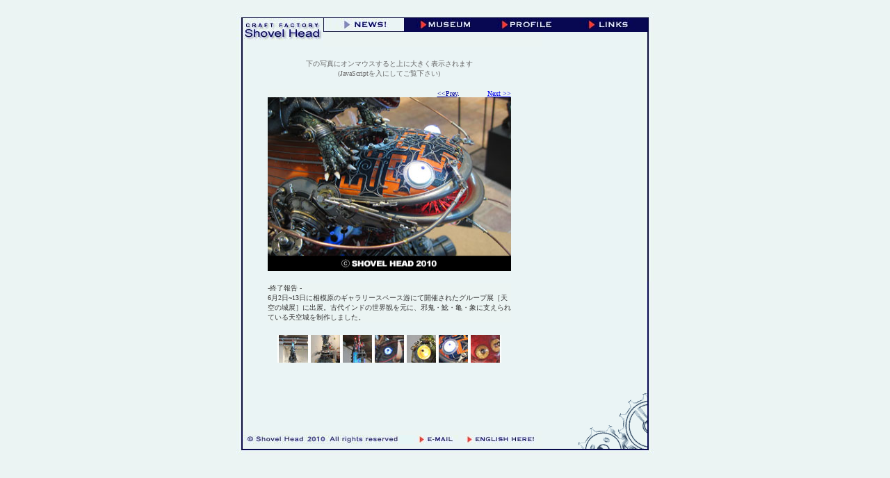

--- FILE ---
content_type: text/html
request_url: http://ugauga.jp/sub/metropolis.html
body_size: 15748
content:
<HTML>
<HEAD>
<TITLE>FLYING METROPOLIS</TITLE>
<META HTTP-EQUIV="Content-Type" CONTENT="text/html; charset=Shift_JIS">
<!-- ImageReady Preload Script (sub.psd) -->
<SCRIPT TYPE="text/javascript">
<!--
<!--

function newImage(arg) {
	if (document.images) {
		rslt = new Image();
		rslt.src = arg;
		return rslt;
	}
}

function changeImages() {
	if (document.images && (preloadFlag == true)) {
		for (var i=0; i<changeImages.arguments.length; i+=2) {
			document[changeImages.arguments[i]].src = changeImages.arguments[i+1];
		}
	}
}

var preloadFlag = false;
function preloadImages() {
	if (document.images) {
		top_over = newImage("images/top-over.jpg");
		sub_03_current_over = newImage("images/sub_03-current-over.jpg");
		sub_03_over = newImage("images/sub_03-over.jpg");
		sub_03_current = newImage("images/sub_03-current.jpg");
		sub_04_over = newImage("images/sub_04-over.jpg");
		sub_04_current = newImage("images/sub_04-current.jpg");
		sub_04_current_over = newImage("images/sub_04-current-over.jpg");
		sub_05_over = newImage("images/sub_05-over.jpg");
		sub_06_over = newImage("images/sub_06-over.jpg");
		sub_07_top_over = newImage("images/sub_07-top_over.jpg");
		sub_07_nike = newImage("images/sub_07-nike.jpg");
		sub_08_koten = newImage("images/sub_08-koten.jpg");
		sub_08_win = newImage("images/sub_08-win.jpg");
		sub_14_win = newImage("images/sub_14-win.jpg");
		sub_20_over = newImage("images/sub_20-over.jpg");
		sub_21_over = newImage("images/sub_21-over.jpg");
		preloadFlag = true;
	}
}

function ShowState_current_over() {
	changeImages('sub_01', 'top', 'top', 'sub_03', 'sub_03_current_over', 'sub_04', 'sub_04', 'sub_05', 'sub_05', 'sub_06', 'sub_06', 'sub_07', 'sub_07_sub_03_current_over', 'sub_08', 'sub_08', 'sub_09', 'sub_09', 'sub_10', 'sub_10', 'sub_11', 'sub_11', 'sub_12', 'sub_12', 'sub_13', 'sub_13',
'sub_14', 'sub_14', 'sub_15', 'sub_15', 'sub_16', 'sub_16', 'sub_17', 'sub_17', 'sub_18', 'sub_18', 'sub_19', 'sub_19', 'sub_20', 'sub_20', 'sub_21', 'sub_21', 'sub_22', 'sub_22', 'sub_23', 'sub_23');
}

function ShowState_current() {
	changeImages('sub_01', 'sub_01', 'top', 'top', 'sub_03', 'sub_03_current', 'sub_04', 'sub_04', 'sub_05', 'sub_05', 'sub_06', 'sub_06', 'sub_07', 'sub_07', 'sub_08', 'sub_08', 'sub_09', 'sub_09', 'sub_10', 'sub_10', 'sub_11', 'sub_11', 'sub_12', 'sub_12', 'sub_13', 'sub_13', 'sub_14', 'sub_14', 'sub_15', 'sub_15', 'sub_16',
'sub_16', 'sub_17', 'sub_17', 'sub_18', 'sub_18', 'sub_19', 'sub_19', 'sub_20', 'sub_20', 'sub_21', 'sub_21', 'sub_22', 'sub_22', 'sub_23', 'sub_23');
}

function ShowState_current() {
	changeImages('sub_01', 'sub_01', 'top', 'top', 'sub_03', 'sub_03', 'sub_04', 'sub_04_current', 'sub_05', 'sub_05', 'sub_06', 'sub_06', 'sub_07', 'sub_07', 'sub_08', 'sub_08', 'sub_09', 'sub_09', 'sub_10', 'sub_10', 'sub_11', 'sub_11', 'sub_12', 'sub_12', 'sub_13', 'sub_13', 'sub_14', 'sub_14', 'sub_15', 'sub_15', 'sub_16',
'sub_16', 'sub_17', 'sub_17', 'sub_18', 'sub_18', 'sub_19', 'sub_19', 'sub_20', 'sub_20', 'sub_21', 'sub_21', 'sub_22', 'sub_22', 'sub_23', 'sub_23');
}

function ShowState_current_over() {
	changeImages('sub_01', 'sub_01_sub_04_current_over', 'top', 'top', 'sub_03', 'sub_03', 'sub_04', 'sub_04_current_over', 'sub_05', 'sub_05', 'sub_06', 'sub_06', 'sub_07', 'sub_07', 'sub_08', 'sub_08_sub_04_current_over', 'sub_09', 'sub_09', 'sub_10', 'sub_10', 'sub_11', 'sub_11', 'sub_12', 'sub_12', 'sub_13', 'sub_13',
'sub_14', 'sub_14', 'sub_15', 'sub_15', 'sub_16', 'sub_16', 'sub_17', 'sub_17', 'sub_18', 'sub_18', 'sub_19', 'sub_19', 'sub_20', 'sub_20', 'sub_21', 'sub_21', 'sub_22', 'sub_22', 'sub_23', 'sub_23');
}

function ShowState_nike() {
	changeImages('sub_01', 'sub_01', 'top', 'top', 'sub_03', 'sub_03', 'sub_04', 'sub_04', 'sub_05', 'sub_05', 'sub_06', 'sub_06', 'sub_07', 'sub_07_nike', 'sub_08', 'sub_08_sub_07_nike', 'sub_09', 'sub_09', 'sub_10', 'sub_10', 'sub_11', 'sub_11', 'sub_12', 'sub_12_sub_07_nike', 'sub_13', 'sub_13', 'sub_14', 'sub_14', 'sub_15',
'sub_15', 'sub_16', 'sub_16', 'sub_17', 'sub_17', 'sub_18', 'sub_18', 'sub_19', 'sub_19', 'sub_20', 'sub_20', 'sub_21', 'sub_21', 'sub_22', 'sub_22', 'sub_23', 'sub_23');
}

function ShowState_koten() {
	changeImages('sub_01', 'sub_01', 'top', 'top', 'sub_03', 'sub_03', 'sub_04', 'sub_04', 'sub_05', 'sub_05', 'sub_06', 'sub_06', 'sub_07', 'sub_07', 'sub_08', 'sub_08_koten', 'sub_09', 'sub_09_sub_08_koten', 'sub_10', 'sub_10', 'sub_11', 'sub_11', 'sub_12', 'sub_12_sub_08_koten', 'sub_13', 'sub_13', 'sub_14', 'sub_14', 'sub_15',
'sub_15', 'sub_16', 'sub_16', 'sub_17', 'sub_17', 'sub_18', 'sub_18', 'sub_19', 'sub_19', 'sub_20', 'sub_20', 'sub_21', 'sub_21', 'sub_22', 'sub_22', 'sub_23', 'sub_23');
}

function ShowState_win() {
	changeImages('sub_01', 'sub_01', 'top', 'top', 'sub_03', 'sub_03', 'sub_04', 'sub_04', 'sub_05', 'sub_05', 'sub_06', 'sub_06', 'sub_07', 'sub_07', 'sub_08', 'sub_08_win', 'sub_09', 'sub_09_sub_08_koten', 'sub_10', 'sub_10', 'sub_11', 'sub_11', 'sub_12', 'sub_12_sub_08_koten', 'sub_13', 'sub_13', 'sub_14', 'sub_14', 'sub_15',
'sub_15', 'sub_16', 'sub_16', 'sub_17', 'sub_17', 'sub_18', 'sub_18', 'sub_19', 'sub_19', 'sub_20', 'sub_20', 'sub_21', 'sub_21', 'sub_22', 'sub_22', 'sub_23', 'sub_23');
}

function ShowState_win() {
	changeImages('sub_01', 'sub_01', 'top', 'top', 'sub_03', 'sub_03', 'sub_04', 'sub_04', 'sub_05', 'sub_05', 'sub_06', 'sub_06', 'sub_07', 'sub_07', 'sub_08', 'sub_08', 'sub_09', 'sub_09', 'sub_10', 'sub_10', 'sub_11', 'sub_11', 'sub_12', 'sub_12', 'sub_13', 'sub_13', 'sub_14', 'sub_14_win', 'sub_15', 'sub_15', 'sub_16',
'sub_16', 'sub_17', 'sub_17', 'sub_18', 'sub_18', 'sub_19', 'sub_19', 'sub_20', 'sub_20', 'sub_21', 'sub_21', 'sub_22', 'sub_22', 'sub_23', 'sub_23');
}

// -->

function MM_swapImgRestore() { //v3.0
  var i,x,a=document.MM_sr; for(i=0;a&&i<a.length&&(x=a[i])&&x.oSrc;i++) x.src=x.oSrc;
}

function MM_swapImage() { //v3.0
  var i,j=0,x,a=MM_swapImage.arguments; document.MM_sr=new Array; for(i=0;i<(a.length-2);i+=3)
   if ((x=MM_findObj(a[i]))!=null){document.MM_sr[j++]=x; if(!x.oSrc) x.oSrc=x.src; x.src=a[i+2];}
}

function MM_findObj(n, d) { //v4.01
  var p,i,x;  if(!d) d=document; if((p=n.indexOf("?"))>0&&parent.frames.length) {
    d=parent.frames[n.substring(p+1)].document; n=n.substring(0,p);}
  if(!(x=d[n])&&d.all) x=d.all[n]; for (i=0;!x&&i<d.forms.length;i++) x=d.forms[i][n];
  for(i=0;!x&&d.layers&&i<d.layers.length;i++) x=MM_findObj(n,d.layers[i].document);
  if(!x && d.getElementById) x=d.getElementById(n); return x;
}

function MM_preloadImages() { //v3.0
  var d=document; if(d.images){ if(!d.MM_p) d.MM_p=new Array();
    var i,j=d.MM_p.length,a=MM_preloadImages.arguments; for(i=0; i<a.length; i++)
    if (a[i].indexOf("#")!=0){ d.MM_p[j]=new Image; d.MM_p[j++].src=a[i];}}
}
//-->
</SCRIPT>
<!-- End Preload Script -->
</HEAD>
<BODY BGCOLOR="#FFFFFF" background="../blue.gif" LEFTMARGIN=0 TOPMARGIN=0 MARGINWIDTH=0 MARGINHEIGHT=0 onLoad="MM_preloadImages('images/saf07/saf_01t.jpg','images/saf07/saf_01.jpg','images/fm/r_02.jpg','images/fm/r_02t.jpg','images/fm/r_03.jpg','images/fm/r_03t.jpg','images/fm/r_04.jpg','images/fm/r_04t.jpg','images/fm/r_05.jpg','images/fm/r_05t.jpg','images/fm/r_06.jpg','images/fm/r_06t.jpg','images/fm/r_07.jpg','images/fm/r_07t.jpg','images/fm/r_08.jpg','images/fm/r_08t.jpg')">
<br>
<TABLE WIDTH=600 BORDER=0 CELLPADDING=0 CELLSPACING=0 align="center">
  <TR> 
    <TD COLSPAN=10> <IMG NAME="sub_01" SRC="images/s_01.jpg" WIDTH=600 HEIGHT=8 ALT=""></TD>
    <TD> <IMG SRC="images/spacer.gif" WIDTH=1 HEIGHT=8 ALT=""></TD></TR>
  <TR> 
    <TD COLSPAN=2 ROWSPAN=3> <A HREF="../menu.html"
	ONMOUSEOVER="changeImages('top', 'images/top-over.jpg', 'sub_07', 'images/sub_07-top_over.jpg'); return true;"
	ONMOUSEOUT="changeImages('top', 'images/top.jpg', 'sub_07', 'images/sub_07.jpg'); return true;"> 
    <IMG NAME="top" SRC="images/top.jpg" WIDTH=125 HEIGHT=41 BORDER=0 ALT="to menu page"></A></TD>
    <TD><a href="../news.html" onMouseOut="MM_swapImgRestore()" onMouseOver="MM_swapImage('Image43','','images/s_news-c-over.jpg',1)"><img name="Image43" border="0" src="images/s_news-current.jpg" width="117" height="20" alt="to news page"></a></TD>
    <TD COLSPAN=3><a href="../museum.html" onMouseOut="MM_swapImgRestore()" onMouseOver="MM_swapImage('Image42','','images/s_museum-over.jpg',1)"><img name="Image42" border="0" src="images/s_museum.jpg" width="117" height="20" alt="to museum page"></a></TD>
    <TD COLSPAN=2> <a href="../profile.html" onMouseOut="MM_swapImgRestore()" onMouseOver="MM_swapImage('Image41','','images/s_profile-over.jpg',1)"><img name="Image41" border="0" src="images/s_profile.jpg" width="119" height="20" alt="to profile page"></a></TD>
    <TD COLSPAN=2><a href="../links.html" onMouseOut="MM_swapImgRestore()" onMouseOver="MM_swapImage('Image40','','images/s_links-over.jpg',1)"><img name="Image40" border="0" src="images/s_links.jpg" width="122" height="20" alt="to links page"></a></TD></TR>
  <TR> 
    <TD ROWSPAN=2><img src="../blue.gif" width="117" height="21"> </TD>
    <TD COLSPAN=3 ROWSPAN=2> <img src="../blue.gif" WIDTH=117 HEIGHT=21 ALT="blank"></TD>
    <TD ROWSPAN=2><img src="../blue.gif" width="81" height="21" alt="blank"></TD>
    <TD COLSPAN=3 rowspan="4" background="images/sub_10.jpg"><img src="images/sub_10.jpg" width="160" height="1"></TD>
  </TR>
  <TR> 
    <TD><IMG SRC="images/spacer.gif" WIDTH=1 HEIGHT=20 ALT=""></TD></TR>
  <TR> 
    <TD COLSPAN=7 rowspan="5" background="images/sub_12.jpg" valign="top">
      <div align="center"> 
        <p align="center"><br>
          <font size="1" color="#666666">下の写真にオンマウスすると上に大きく表示されます<br>
(JavaScriptを入にしてご覧下さい)</font></p>
        <table width="350" border="0" cellspacing="0" cellpadding="0">
          <tr background="../blue.gif"> 
            <td> 
              <p align="right"><font color="#999999"><a href="dragon.html"><font color="#000099" size="1">&lt;&lt;Prev</font></a></font><font size="1" color="#999999"><font size="1" color="#000099">.</font><font size="1" color="#339933">　　　　</font></font><font color="#999999"><font color="#9999FF" size="1"><a href="shanghai_af10.html">Next                &gt;&gt;</a></font></font></p>            </td>
          </tr>
        </table>
        <table width="177" border="0" cellpadding="0" cellspacing="0" bgcolor="#000000">
          <tr> 
            <td width="177" height="250" align="left" valign="top" bgcolor="#000000"><a href="#" onMouseOut="MM_swapImgRestore()" onMouseOver="MM_swapImage('Image39','','images/fexpo05/expo_01.jpg',1)"><img src="images/fm/r_00.jpg" alt="FLYING METROPOLIS" name="n00" width="350" height="250" border="0"></a></td>
          </tr>
        </table>
        <br>
        <table width="350" border="0" cellspacing="0" cellpadding="0"><tr background="../blue.gif"> 
            <td> 
              <p><font size="1" color="#333333">-終了報告 -<br>
            6月2日~13日に相模原のギャラリースペース游にて開催されたグループ展［天空の城展］に出展。古代インドの世界観を元に、邪鬼・鯰・亀・象に支えられている天空城を制作しました。</font></p>            </td>
          </tr></table>
        <a href="#" onMouseOver="MM_swapImage('n00','','images/saf07/saf_01.jpg','t1','','images/saf07/saf_01t.jpg',1)" onMouseOut="MM_swapImgRestore()"><br>
        </a><a href="#" onMouseOver="MM_swapImage('n00','','images/fm/r_02.jpg','t2','','images/fm/r_02t.jpg',1)" onMouseOut="MM_swapImgRestore()"><img src="images/fm/r_02t.jpg" alt="fm_02" name="t2" width="46" height="40" border="0" id="t2"></a><a href="#" onMouseOver="MM_swapImage('n00','','images/fm/r_03.jpg','t3','','images/fm/r_03t.jpg',1)" onMouseOut="MM_swapImgRestore()"><img src="images/fm/r_03t.jpg" alt="fm_03" name="t3" width="46" height="40" border="0" id="t3"></a><a href="#" onMouseOver="MM_swapImage('n00','','images/fm/r_04.jpg','t4','','images/fm/r_04t.jpg',1)" onMouseOut="MM_swapImgRestore()"><img src="images/fm/r_04t.jpg" alt="fm_04" name="t4" width="46" height="40" border="0" id="t4"></a><a href="#" onMouseOver="MM_swapImage('n00','','images/fm/r_05.jpg','t5','','images/fm/r_05t.jpg',1)" onMouseOut="MM_swapImgRestore()"><img src="images/fm/r_05t.jpg" alt="fm_05" name="t5" width="46" height="40" border="0" id="t5"></a><a href="#" onMouseOver="MM_swapImage('n00','','images/fm/r_06.jpg','t6','','images/fm/r_06t.jpg',1)" onMouseOut="MM_swapImgRestore()"><img src="images/fm/r_06t.jpg" alt="fm_06" name="t6" width="46" height="40" border="0" id="t6"></a><a href="#" onMouseOver="MM_swapImage('n00','','images/fm/r_07.jpg','t7','','images/fm/r_07t.jpg',1)" onMouseOut="MM_swapImgRestore()"><img src="images/fm/r_07t.jpg" alt="fm_07" name="t7" width="46" height="40" border="0" id="t7"></a><a href="#" onMouseOver="MM_swapImage('n00','','images/fm/r_08.jpg','t8','','images/fm/r_08t.jpg',1)" onMouseOut="MM_swapImgRestore()"><img src="images/fm/r_08t.jpg" alt="fm_08" name="t8" width="46" height="40" border="0" id="t8"></a></div>    </TD>
    <TD><IMG SRC="images/spacer.gif" WIDTH=1 HEIGHT=1 ALT=""></TD></TR>
  <TR><TD><IMG SRC="images/spacer.gif" WIDTH=1 HEIGHT=55 ALT=""></TD></TR>
  <TR> 
    <TD COLSPAN=3 height="191" background="images/sub_10.jpg"><img src="images/sub_10.jpg" width="160" height="1"></TD>
    <TD><IMG SRC="images/spacer.gif" WIDTH=1 HEIGHT=191 ALT=""></TD></TR>
  <TR> 
    <TD COLSPAN=3 height="91" background="images/sub_10.jpg"><img src="images/sub_10.jpg" width="160" height="1"></TD>
    <TD><IMG SRC="images/spacer.gif" WIDTH=1 HEIGHT=91 ALT=""></TD></TR>
  <TR> 
    <TD COLSPAN=2 ROWSPAN=2 height="82" background="images/sub_10.jpg" valign="bottom"> 
      <div align="right"><img name="sub_16" src="gear2.gif" width=102 height=82 alt="gif image" align="bottom"></div>    </TD>
    <TD ROWSPAN=2><img src="images/sub_17.jpg" alt="" name="sub_17" width=9 height=241></TD>
    <TD height="215"><IMG SRC="images/spacer.gif" WIDTH=1 HEIGHT=71 ALT=""></TD>
  </TR>
  <TR> 
    <TD height="26"><IMG NAME="sub_18" SRC="images/sub_18.jpg" WIDTH=9 HEIGHT=26 ALT=""></TD>
    <TD COLSPAN=3><IMG NAME="sub_19" SRC="images/s_copyright10.jpg" WIDTH=246 HEIGHT=13 ALT="2010 Shovel Head All rights reserved"></TD>
    <TD><a href="mailto:shovelhead@ugauga.jp" onMouseOut="MM_swapImgRestore()" onMouseOver="MM_swapImage('Image44','','images/s_mail-over.jpg',1)"><img name="Image44" border="0" src="images/s_mail.jpg" width="72" height="13" alt="mail to Shovel Head"></a></TD>
    <TD COLSPAN=2> <a href="e_metropolis.html"><IMG NAME="sub_21" WIDTH=113 HEIGHT=13 ALT="to english page" SRC="images/s_english.jpg" border="0"></a></TD>
  <TD><IMG SRC="images/spacer.gif" WIDTH=1 HEIGHT=13 ALT=""></TD></TR>
  <TR> 
    <TD COLSPAN=7><IMG NAME="sub_22" SRC="images/sub_22.jpg" WIDTH=440 HEIGHT=9 ALT=""></TD>
    <TD COLSPAN=3><IMG NAME="sub_23" SRC="images/sub_23.jpg" WIDTH=160 HEIGHT=9 ALT=""></TD>
    <TD> <IMG SRC="images/spacer.gif" WIDTH=1 HEIGHT=9 ALT=""></TD></TR>
  <TR> 
    <TD height="2"> <IMG SRC="images/spacer.gif" WIDTH=9 HEIGHT=1 ALT=""></TD>
    <TD> <IMG SRC="images/spacer.gif" WIDTH=116 HEIGHT=1 ALT=""></TD>
    <TD> <IMG SRC="images/spacer.gif" WIDTH=117 HEIGHT=1 ALT=""></TD>
    <TD> <IMG SRC="images/spacer.gif" WIDTH=13 HEIGHT=1 ALT=""></TD>
    <TD> <IMG SRC="images/spacer.gif" WIDTH=72 HEIGHT=1 ALT=""></TD>
    <TD> <IMG SRC="images/spacer.gif" WIDTH=32 HEIGHT=1 ALT=""></TD>
    <TD> <IMG SRC="images/spacer.gif" WIDTH=81 HEIGHT=1 ALT=""></TD>
    <TD> <IMG SRC="images/spacer.gif" WIDTH=38 HEIGHT=1 ALT=""></TD>
    <TD> <IMG SRC="images/spacer.gif" WIDTH=113 HEIGHT=1 ALT=""></TD>
    <TD> <IMG SRC="images/spacer.gif" WIDTH=9 HEIGHT=1 ALT=""></TD>
    <TD></TD></TR>
</TABLE>
<map name="p02Map">
<area shape="rect" coords="6,5,7,6" href="#">
</map>
</BODY>
</HTML>